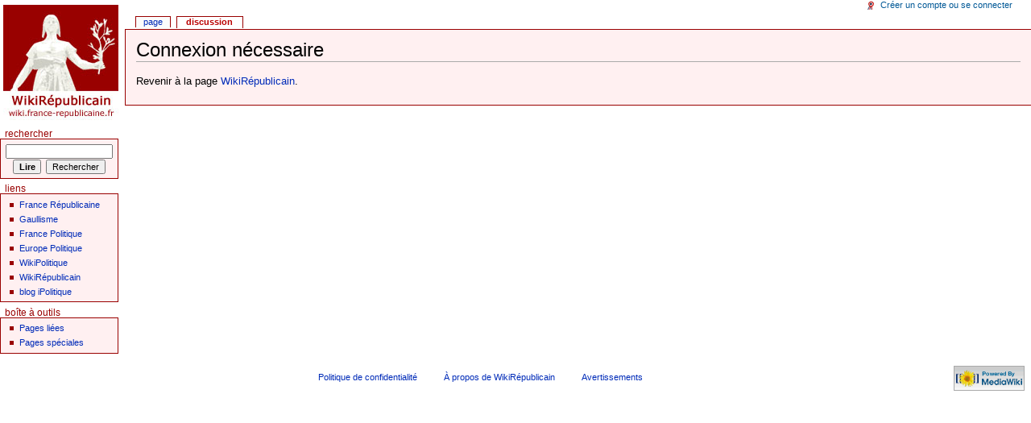

--- FILE ---
content_type: text/html; charset=UTF-8
request_url: http://wiki.france-republicaine.fr/index.php5?title=Discuter:Union_pour_la_d%C3%A9fense_de_la_R%C3%A9publique&action=edit&redlink=1
body_size: 3093
content:
<!DOCTYPE html PUBLIC "-//W3C//DTD XHTML 1.0 Transitional//EN" "http://www.w3.org/TR/xhtml1/DTD/xhtml1-transitional.dtd">
<html xmlns="http://www.w3.org/1999/xhtml" xml:lang="fr" lang="fr" dir="ltr">
	<head>
		<meta http-equiv="Content-Type" content="text/html; charset=UTF-8" />
		<meta http-equiv="Content-Style-Type" content="text/css" />
		<meta name="generator" content="MediaWiki 1.14.0" />
		<meta name="robots" content="noindex,nofollow" />
		<link rel="next" href="http://wiki.france-republicaine.fr/WikiR%C3%A9publicain" />
		<link rel="shortcut icon" href="/favicon.ico" />
		<link rel="search" type="application/opensearchdescription+xml" href="/opensearch_desc.php5" title="WikiRépublicain (fr)" />
		<link rel="alternate" type="application/rss+xml" title="Flux RSS de WikiRépublicain" href="http://wiki.france-republicaine.fr/index.php5?title=Sp%C3%A9cial:Modifications_r%C3%A9centes&amp;feed=rss" />
		<link rel="alternate" type="application/atom+xml" title="Flux Atom de WikiRépublicain" href="http://wiki.france-republicaine.fr/index.php5?title=Sp%C3%A9cial:Modifications_r%C3%A9centes&amp;feed=atom" />
		<title>Erreur</title>
		<link rel="stylesheet" href="/skins/common/shared.css?195" type="text/css" media="screen" />
		<link rel="stylesheet" href="/skins/common/commonPrint.css?195" type="text/css" media="print" />
		<link rel="stylesheet" href="/skins/monobook/main.css?195" type="text/css" media="screen" />
		<!--[if lt IE 5.5000]><link rel="stylesheet" href="/skins/monobook/IE50Fixes.css?195" type="text/css" media="screen" /><![endif]-->
		<!--[if IE 5.5000]><link rel="stylesheet" href="/skins/monobook/IE55Fixes.css?195" type="text/css" media="screen" /><![endif]-->
		<!--[if IE 6]><link rel="stylesheet" href="/skins/monobook/IE60Fixes.css?195" type="text/css" media="screen" /><![endif]-->
		<!--[if IE 7]><link rel="stylesheet" href="/skins/monobook/IE70Fixes.css?195" type="text/css" media="screen" /><![endif]-->
		<link rel="stylesheet" href="/index.php5?title=MediaWiki:Common.css&amp;usemsgcache=yes&amp;ctype=text%2Fcss&amp;smaxage=18000&amp;action=raw&amp;maxage=18000" type="text/css" />
		<link rel="stylesheet" href="/index.php5?title=MediaWiki:Print.css&amp;usemsgcache=yes&amp;ctype=text%2Fcss&amp;smaxage=18000&amp;action=raw&amp;maxage=18000" type="text/css" media="print" />
		<link rel="stylesheet" href="/index.php5?title=MediaWiki:Monobook.css&amp;usemsgcache=yes&amp;ctype=text%2Fcss&amp;smaxage=18000&amp;action=raw&amp;maxage=18000" type="text/css" />
		<link rel="stylesheet" href="/index.php5?title=-&amp;action=raw&amp;maxage=18000&amp;gen=css" type="text/css" />
		<!--[if lt IE 7]><script type="text/javascript" src="/skins/common/IEFixes.js?195"></script>
		<meta http-equiv="imagetoolbar" content="no" /><![endif]-->

		<script type= "text/javascript">/*<![CDATA[*/
		var skin = "monobook";
		var stylepath = "/skins";
		var wgArticlePath = "/$1";
		var wgScriptPath = "";
		var wgScript = "/index.php5";
		var wgVariantArticlePath = false;
		var wgActionPaths = {};
		var wgServer = "http://wiki.france-republicaine.fr";
		var wgCanonicalNamespace = "Talk";
		var wgCanonicalSpecialPageName = false;
		var wgNamespaceNumber = 1;
		var wgPageName = "Discuter:Union_pour_la_défense_de_la_République";
		var wgTitle = "Union pour la défense de la République";
		var wgAction = "edit";
		var wgArticleId = 0;
		var wgIsArticle = false;
		var wgUserName = null;
		var wgUserGroups = null;
		var wgUserLanguage = "fr";
		var wgContentLanguage = "fr";
		var wgBreakFrames = false;
		var wgCurRevisionId = 0;
		var wgVersion = "1.14.0";
		var wgEnableAPI = true;
		var wgEnableWriteAPI = true;
		var wgSeparatorTransformTable = [",	.", " 	,"];
		var wgDigitTransformTable = ["", ""];
		var wgRestrictionEdit = [];
		var wgRestrictionMove = [];
		/*]]>*/</script>

		<script type="text/javascript" src="/skins/common/wikibits.js?195"><!-- wikibits js --></script>
		<!-- Head Scripts -->
		<script type="text/javascript" src="/skins/common/ajax.js?195"></script>
		<script type="text/javascript" src="/index.php5?title=-&amp;action=raw&amp;gen=js&amp;useskin=monobook"><!-- site js --></script>
	</head>
<body class="mediawiki ltr ns-1 ns-talk page-Discuter_Union_pour_la_défense_de_la_République skin-monobook">
	<div id="globalWrapper">
		<div id="column-content">
	<div id="content">
		<a name="top" id="top"></a>
				<h1 id="firstHeading" class="firstHeading">Connexion nécessaire</h1>
		<div id="bodyContent">
			<h3 id="siteSub">De WikiRépublicain.</h3>
			<div id="contentSub"></div>
									<div id="jump-to-nav">Aller à : <a href="#column-one">Navigation</a>, <a href="#searchInput">rechercher</a></div>			<!-- start content -->
			
<!--Discuter:Union_pour_la_d%C3%A9fense_de_la_R%C3%A9publique--><p>Revenir à la page <a href="/WikiR%C3%A9publicain" title="WikiRépublicain">WikiRépublicain</a>.</p>
<div class="printfooter">
Récupérée de « <a href="http://wiki.france-republicaine.fr/Discuter:Union_pour_la_d%C3%A9fense_de_la_R%C3%A9publique">http://wiki.france-republicaine.fr/Discuter:Union_pour_la_d%C3%A9fense_de_la_R%C3%A9publique</a> »</div>
			<script src="http://www.google-analytics.com/urchin.js" type="text/javascript"></script><script type="text/javascript">_uacct = "UA-2662305-1";urchinTracker();</script>
			<!-- end content -->
						<div class="visualClear"></div>
		</div>
	</div>
		</div>
		<div id="column-one">
	<div id="p-cactions" class="portlet">
		<h5>Affichages</h5>
		<div class="pBody">
			<ul>
	
				 <li id="ca-nstab-main"><a href="/Union_pour_la_d%C3%A9fense_de_la_R%C3%A9publique" title="Voir la page de contenu [c]" accesskey="c">Page</a></li>
				 <li id="ca-talk" class="selected new"><a href="/index.php5?title=Discuter:Union_pour_la_d%C3%A9fense_de_la_R%C3%A9publique&amp;action=edit&amp;redlink=1" title="Discussion au sujet du contenu de cette page [t]" accesskey="t">Discussion</a></li>			</ul>
		</div>
	</div>
	<div class="portlet" id="p-personal">
		<h5>Outils personnels</h5>
		<div class="pBody">
			<ul>
				<li id="pt-login"><a href="/index.php5?title=Sp%C3%A9cial:Connexion&amp;returnto=Discuter:Union_pour_la_d%C3%A9fense_de_la_R%C3%A9publique" title="Vous êtes invité à vous identifier, mais ce n’est pas obligatoire. [o]" accesskey="o">Créer un compte ou se connecter</a></li>
			</ul>
		</div>
	</div>
	<div class="portlet" id="p-logo">
		<a style="background-image: url(/skins/common/images/wikirepublicain.jpg);" href="/WikiR%C3%A9publicain" title="Visiter la page principale [z]" accesskey="z"></a>
	</div>
	<script type="text/javascript"> if (window.isMSIE55) fixalpha(); </script>
	<div id="p-search" class="portlet">
		<h5><label for="searchInput">Rechercher</label></h5>
		<div id="searchBody" class="pBody">
			<form action="/Sp%C3%A9cial:Recherche" id="searchform"><div>
				<input id="searchInput" name="search" type="text" title="Rechercher dans WikiRépublicain [f]" accesskey="f" value="" />
				<input type='submit' name="go" class="searchButton" id="searchGoButton"	value="Lire" title="Aller vers une page portant exactement ce nom si elle existe." />&nbsp;
				<input type='submit' name="fulltext" class="searchButton" id="mw-searchButton" value="Rechercher" title="Rechercher les pages comportant ce texte." />
			</div></form>
		</div>
	</div>
	<div class='generated-sidebar portlet' id='p-liens'>
		<h5>liens</h5>
		<div class='pBody'>
			<ul>
				<li id="n-France-R.C3.A9publicaine"><a href="http://www.france-republicaine.fr/">France Républicaine</a></li>
				<li id="n-Gaullisme"><a href="http://www.gaullisme.net/">Gaullisme</a></li>
				<li id="n-France-Politique"><a href="http://www.france-politique.fr/">France Politique</a></li>
				<li id="n-Europe-Politique"><a href="http://www.europe-politique.eu/">Europe Politique</a></li>
				<li id="n-WikiPolitique"><a href="http://www.wikipolitique.fr/">WikiPolitique</a></li>
				<li id="n-WikiR.C3.A9publicain"><a href="http://wiki.france-republicaine.fr/">WikiRépublicain</a></li>
				<li id="n-blog-iPolitique"><a href="http://www.ipolitique.fr/">blog iPolitique</a></li>
			</ul>
		</div>
	</div>
	<div class="portlet" id="p-tb">
		<h5>Boîte à outils</h5>
		<div class="pBody">
			<ul>
				<li id="t-whatlinkshere"><a href="/Sp%C3%A9cial:Pages_li%C3%A9es/Discuter:Union_pour_la_d%C3%A9fense_de_la_R%C3%A9publique" title="Liste des pages liées à celle-ci [j]" accesskey="j">Pages liées</a></li>
<li id="t-specialpages"><a href="/Sp%C3%A9cial:Pages_sp%C3%A9ciales" title="Liste de toutes les pages spéciales [q]" accesskey="q">Pages spéciales</a></li>
			</ul>
		</div>
	</div>
		</div><!-- end of the left (by default at least) column -->
			<div class="visualClear"></div>
			<div id="footer">
				<div id="f-poweredbyico"><a href="http://www.mediawiki.org/"><img src="/skins/common/images/poweredby_mediawiki_88x31.png" alt="Powered by MediaWiki" /></a></div>
			<ul id="f-list">
					<li id="privacy"><a href="/WikiR%C3%A9publicain:Confidentialit%C3%A9" title="WikiRépublicain:Confidentialité">Politique de confidentialité</a></li>
					<li id="about"><a href="/WikiR%C3%A9publicain:%C3%80_propos" title="WikiRépublicain:À propos">À propos de WikiRépublicain</a></li>
					<li id="disclaimer"><a href="/WikiR%C3%A9publicain:Avertissements_g%C3%A9n%C3%A9raux" title="WikiRépublicain:Avertissements généraux">Avertissements</a></li>
			</ul>
		</div>
</div>

		<script type="text/javascript">if (window.runOnloadHook) runOnloadHook();</script>
<!-- Served in 0.084 secs. --></body></html>


--- FILE ---
content_type: text/html; charset=UTF-8
request_url: http://wiki.france-republicaine.fr/index.php5?title=MediaWiki:Common.css&usemsgcache=yes&ctype=text%2Fcss&smaxage=18000&action=raw&maxage=18000
body_size: 3273
content:
<!DOCTYPE html PUBLIC "-//W3C//DTD XHTML 1.0 Transitional//EN" "http://www.w3.org/TR/xhtml1/DTD/xhtml1-transitional.dtd">
<html xmlns="http://www.w3.org/1999/xhtml" xml:lang="fr" lang="fr" dir="ltr">
	<head>
		<meta http-equiv="Content-Type" content="text/html; charset=UTF-8" />
		<meta http-equiv="Content-Style-Type" content="text/css" />
		<meta name="generator" content="MediaWiki 1.14.0" />
		<meta name="robots" content="noindex,nofollow" />
		<link rel="next" href="http://wiki.france-republicaine.fr/WikiR%C3%A9publicain" />
		<link rel="shortcut icon" href="/favicon.ico" />
		<link rel="search" type="application/opensearchdescription+xml" href="/opensearch_desc.php5" title="WikiRépublicain (fr)" />
		<link rel="alternate" type="application/rss+xml" title="Flux RSS de WikiRépublicain" href="http://wiki.france-republicaine.fr/index.php5?title=Sp%C3%A9cial:Modifications_r%C3%A9centes&amp;feed=rss" />
		<link rel="alternate" type="application/atom+xml" title="Flux Atom de WikiRépublicain" href="http://wiki.france-republicaine.fr/index.php5?title=Sp%C3%A9cial:Modifications_r%C3%A9centes&amp;feed=atom" />
		<title>Erreur</title>
		<link rel="stylesheet" href="/skins/common/shared.css?195" type="text/css" media="screen" />
		<link rel="stylesheet" href="/skins/common/commonPrint.css?195" type="text/css" media="print" />
		<link rel="stylesheet" href="/skins/monobook/main.css?195" type="text/css" media="screen" />
		<!--[if lt IE 5.5000]><link rel="stylesheet" href="/skins/monobook/IE50Fixes.css?195" type="text/css" media="screen" /><![endif]-->
		<!--[if IE 5.5000]><link rel="stylesheet" href="/skins/monobook/IE55Fixes.css?195" type="text/css" media="screen" /><![endif]-->
		<!--[if IE 6]><link rel="stylesheet" href="/skins/monobook/IE60Fixes.css?195" type="text/css" media="screen" /><![endif]-->
		<!--[if IE 7]><link rel="stylesheet" href="/skins/monobook/IE70Fixes.css?195" type="text/css" media="screen" /><![endif]-->
		<link rel="stylesheet" href="/index.php5?title=MediaWiki:Common.css&amp;usemsgcache=yes&amp;ctype=text%2Fcss&amp;smaxage=18000&amp;action=raw&amp;maxage=18000" type="text/css" />
		<link rel="stylesheet" href="/index.php5?title=MediaWiki:Print.css&amp;usemsgcache=yes&amp;ctype=text%2Fcss&amp;smaxage=18000&amp;action=raw&amp;maxage=18000" type="text/css" media="print" />
		<link rel="stylesheet" href="/index.php5?title=MediaWiki:Monobook.css&amp;usemsgcache=yes&amp;ctype=text%2Fcss&amp;smaxage=18000&amp;action=raw&amp;maxage=18000" type="text/css" />
		<link rel="stylesheet" href="/index.php5?title=-&amp;action=raw&amp;maxage=18000&amp;gen=css" type="text/css" />
		<!--[if lt IE 7]><script type="text/javascript" src="/skins/common/IEFixes.js?195"></script>
		<meta http-equiv="imagetoolbar" content="no" /><![endif]-->

		<script type= "text/javascript">/*<![CDATA[*/
		var skin = "monobook";
		var stylepath = "/skins";
		var wgArticlePath = "/$1";
		var wgScriptPath = "";
		var wgScript = "/index.php5";
		var wgVariantArticlePath = false;
		var wgActionPaths = {};
		var wgServer = "http://wiki.france-republicaine.fr";
		var wgCanonicalNamespace = "MediaWiki";
		var wgCanonicalSpecialPageName = false;
		var wgNamespaceNumber = 8;
		var wgPageName = "MediaWiki:Common.css";
		var wgTitle = "Common.css";
		var wgAction = "raw";
		var wgArticleId = "210";
		var wgIsArticle = false;
		var wgUserName = null;
		var wgUserGroups = null;
		var wgUserLanguage = "fr";
		var wgContentLanguage = "fr";
		var wgBreakFrames = false;
		var wgCurRevisionId = 0;
		var wgVersion = "1.14.0";
		var wgEnableAPI = true;
		var wgEnableWriteAPI = true;
		var wgSeparatorTransformTable = [",	.", " 	,"];
		var wgDigitTransformTable = ["", ""];
		var wgRestrictionEdit = [];
		var wgRestrictionMove = [];
		/*]]>*/</script>

		<script type="text/javascript" src="/skins/common/wikibits.js?195"><!-- wikibits js --></script>
		<!-- Head Scripts -->
		<script type="text/javascript" src="/skins/common/ajax.js?195"></script>
		<script type="text/javascript" src="/index.php5?title=-&amp;action=raw&amp;gen=js&amp;useskin=monobook"><!-- site js --></script>
	</head>
<body class="mediawiki ltr ns-8 ns-subject page-MediaWiki_Common_css skin-monobook">
	<div id="globalWrapper">
		<div id="column-content">
	<div id="content">
		<a name="top" id="top"></a>
				<h1 id="firstHeading" class="firstHeading">Connexion nécessaire</h1>
		<div id="bodyContent">
			<h3 id="siteSub">De WikiRépublicain.</h3>
			<div id="contentSub"></div>
									<div id="jump-to-nav">Aller à : <a href="#column-one">Navigation</a>, <a href="#searchInput">rechercher</a></div>			<!-- start content -->
			
<!--MediaWiki:Common.css--><p>Revenir à la page <a href="/WikiR%C3%A9publicain" title="WikiRépublicain">WikiRépublicain</a>.</p>
<div class="printfooter">
Récupérée de « <a href="http://wiki.france-republicaine.fr/MediaWiki:Common.css">http://wiki.france-republicaine.fr/MediaWiki:Common.css</a> »</div>
			<script src="http://www.google-analytics.com/urchin.js" type="text/javascript"></script><script type="text/javascript">_uacct = "UA-2662305-1";urchinTracker();</script>
			<!-- end content -->
						<div class="visualClear"></div>
		</div>
	</div>
		</div>
		<div id="column-one">
	<div id="p-cactions" class="portlet">
		<h5>Affichages</h5>
		<div class="pBody">
			<ul>
	
				 <li id="ca-nstab-mediawiki" class="selected"><a href="/MediaWiki:Common.css" title="Voir le message système [c]" accesskey="c">Message</a></li>
				 <li id="ca-talk" class="new"><a href="/index.php5?title=Discussion_MediaWiki:Common.css&amp;action=edit&amp;redlink=1" title="Discussion au sujet du contenu de cette page [t]" accesskey="t">Discussion</a></li>
				 <li id="ca-viewsource"><a href="/index.php5?title=MediaWiki:Common.css&amp;action=edit" title="Cette page est protégée.&#10;Vous pouvez toutefois en visualiser la source. [e]" accesskey="e">Voir le texte source</a></li>
				 <li id="ca-history"><a href="/index.php5?title=MediaWiki:Common.css&amp;action=history" title="Les versions passées de cette page (avec leurs contributeurs) [h]" accesskey="h">Historique</a></li>			</ul>
		</div>
	</div>
	<div class="portlet" id="p-personal">
		<h5>Outils personnels</h5>
		<div class="pBody">
			<ul>
				<li id="pt-login"><a href="/index.php5?title=Sp%C3%A9cial:Connexion&amp;returnto=MediaWiki:Common.css" title="Vous êtes invité à vous identifier, mais ce n’est pas obligatoire. [o]" accesskey="o">Créer un compte ou se connecter</a></li>
			</ul>
		</div>
	</div>
	<div class="portlet" id="p-logo">
		<a style="background-image: url(/skins/common/images/wikirepublicain.jpg);" href="/WikiR%C3%A9publicain" title="Visiter la page principale [z]" accesskey="z"></a>
	</div>
	<script type="text/javascript"> if (window.isMSIE55) fixalpha(); </script>
	<div id="p-search" class="portlet">
		<h5><label for="searchInput">Rechercher</label></h5>
		<div id="searchBody" class="pBody">
			<form action="/Sp%C3%A9cial:Recherche" id="searchform"><div>
				<input id="searchInput" name="search" type="text" title="Rechercher dans WikiRépublicain [f]" accesskey="f" value="" />
				<input type='submit' name="go" class="searchButton" id="searchGoButton"	value="Lire" title="Aller vers une page portant exactement ce nom si elle existe." />&nbsp;
				<input type='submit' name="fulltext" class="searchButton" id="mw-searchButton" value="Rechercher" title="Rechercher les pages comportant ce texte." />
			</div></form>
		</div>
	</div>
	<div class='generated-sidebar portlet' id='p-liens'>
		<h5>liens</h5>
		<div class='pBody'>
			<ul>
				<li id="n-France-R.C3.A9publicaine"><a href="http://www.france-republicaine.fr/">France Républicaine</a></li>
				<li id="n-Gaullisme"><a href="http://www.gaullisme.net/">Gaullisme</a></li>
				<li id="n-France-Politique"><a href="http://www.france-politique.fr/">France Politique</a></li>
				<li id="n-Europe-Politique"><a href="http://www.europe-politique.eu/">Europe Politique</a></li>
				<li id="n-WikiPolitique"><a href="http://www.wikipolitique.fr/">WikiPolitique</a></li>
				<li id="n-WikiR.C3.A9publicain"><a href="http://wiki.france-republicaine.fr/">WikiRépublicain</a></li>
				<li id="n-blog-iPolitique"><a href="http://www.ipolitique.fr/">blog iPolitique</a></li>
			</ul>
		</div>
	</div>
	<div class="portlet" id="p-tb">
		<h5>Boîte à outils</h5>
		<div class="pBody">
			<ul>
				<li id="t-whatlinkshere"><a href="/Sp%C3%A9cial:Pages_li%C3%A9es/MediaWiki:Common.css" title="Liste des pages liées à celle-ci [j]" accesskey="j">Pages liées</a></li>
				<li id="t-recentchangeslinked"><a href="/Sp%C3%A9cial:Suivi_des_liens/MediaWiki:Common.css" title="Liste des modifications récentes des pages liées à celle-ci [k]" accesskey="k">Suivi des liens</a></li>
<li id="t-specialpages"><a href="/Sp%C3%A9cial:Pages_sp%C3%A9ciales" title="Liste de toutes les pages spéciales [q]" accesskey="q">Pages spéciales</a></li>
			</ul>
		</div>
	</div>
		</div><!-- end of the left (by default at least) column -->
			<div class="visualClear"></div>
			<div id="footer">
				<div id="f-poweredbyico"><a href="http://www.mediawiki.org/"><img src="/skins/common/images/poweredby_mediawiki_88x31.png" alt="Powered by MediaWiki" /></a></div>
			<ul id="f-list">
					<li id="privacy"><a href="/WikiR%C3%A9publicain:Confidentialit%C3%A9" title="WikiRépublicain:Confidentialité">Politique de confidentialité</a></li>
					<li id="about"><a href="/WikiR%C3%A9publicain:%C3%80_propos" title="WikiRépublicain:À propos">À propos de WikiRépublicain</a></li>
					<li id="disclaimer"><a href="/WikiR%C3%A9publicain:Avertissements_g%C3%A9n%C3%A9raux" title="WikiRépublicain:Avertissements généraux">Avertissements</a></li>
			</ul>
		</div>
</div>

		<script type="text/javascript">if (window.runOnloadHook) runOnloadHook();</script>
<!-- Served in 0.075 secs. --></body></html>


--- FILE ---
content_type: text/html; charset=UTF-8
request_url: http://wiki.france-republicaine.fr/index.php5?title=MediaWiki:Monobook.css&usemsgcache=yes&ctype=text%2Fcss&smaxage=18000&action=raw&maxage=18000
body_size: 3152
content:
<!DOCTYPE html PUBLIC "-//W3C//DTD XHTML 1.0 Transitional//EN" "http://www.w3.org/TR/xhtml1/DTD/xhtml1-transitional.dtd">
<html xmlns="http://www.w3.org/1999/xhtml" xml:lang="fr" lang="fr" dir="ltr">
	<head>
		<meta http-equiv="Content-Type" content="text/html; charset=UTF-8" />
		<meta http-equiv="Content-Style-Type" content="text/css" />
		<meta name="generator" content="MediaWiki 1.14.0" />
		<meta name="robots" content="noindex,nofollow" />
		<link rel="next" href="http://wiki.france-republicaine.fr/WikiR%C3%A9publicain" />
		<link rel="shortcut icon" href="/favicon.ico" />
		<link rel="search" type="application/opensearchdescription+xml" href="/opensearch_desc.php5" title="WikiRépublicain (fr)" />
		<link rel="alternate" type="application/rss+xml" title="Flux RSS de WikiRépublicain" href="http://wiki.france-republicaine.fr/index.php5?title=Sp%C3%A9cial:Modifications_r%C3%A9centes&amp;feed=rss" />
		<link rel="alternate" type="application/atom+xml" title="Flux Atom de WikiRépublicain" href="http://wiki.france-republicaine.fr/index.php5?title=Sp%C3%A9cial:Modifications_r%C3%A9centes&amp;feed=atom" />
		<title>Erreur</title>
		<link rel="stylesheet" href="/skins/common/shared.css?195" type="text/css" media="screen" />
		<link rel="stylesheet" href="/skins/common/commonPrint.css?195" type="text/css" media="print" />
		<link rel="stylesheet" href="/skins/monobook/main.css?195" type="text/css" media="screen" />
		<!--[if lt IE 5.5000]><link rel="stylesheet" href="/skins/monobook/IE50Fixes.css?195" type="text/css" media="screen" /><![endif]-->
		<!--[if IE 5.5000]><link rel="stylesheet" href="/skins/monobook/IE55Fixes.css?195" type="text/css" media="screen" /><![endif]-->
		<!--[if IE 6]><link rel="stylesheet" href="/skins/monobook/IE60Fixes.css?195" type="text/css" media="screen" /><![endif]-->
		<!--[if IE 7]><link rel="stylesheet" href="/skins/monobook/IE70Fixes.css?195" type="text/css" media="screen" /><![endif]-->
		<link rel="stylesheet" href="/index.php5?title=MediaWiki:Common.css&amp;usemsgcache=yes&amp;ctype=text%2Fcss&amp;smaxage=18000&amp;action=raw&amp;maxage=18000" type="text/css" />
		<link rel="stylesheet" href="/index.php5?title=MediaWiki:Print.css&amp;usemsgcache=yes&amp;ctype=text%2Fcss&amp;smaxage=18000&amp;action=raw&amp;maxage=18000" type="text/css" media="print" />
		<link rel="stylesheet" href="/index.php5?title=MediaWiki:Monobook.css&amp;usemsgcache=yes&amp;ctype=text%2Fcss&amp;smaxage=18000&amp;action=raw&amp;maxage=18000" type="text/css" />
		<link rel="stylesheet" href="/index.php5?title=-&amp;action=raw&amp;maxage=18000&amp;gen=css" type="text/css" />
		<!--[if lt IE 7]><script type="text/javascript" src="/skins/common/IEFixes.js?195"></script>
		<meta http-equiv="imagetoolbar" content="no" /><![endif]-->

		<script type= "text/javascript">/*<![CDATA[*/
		var skin = "monobook";
		var stylepath = "/skins";
		var wgArticlePath = "/$1";
		var wgScriptPath = "";
		var wgScript = "/index.php5";
		var wgVariantArticlePath = false;
		var wgActionPaths = {};
		var wgServer = "http://wiki.france-republicaine.fr";
		var wgCanonicalNamespace = "MediaWiki";
		var wgCanonicalSpecialPageName = false;
		var wgNamespaceNumber = 8;
		var wgPageName = "MediaWiki:Monobook.css";
		var wgTitle = "Monobook.css";
		var wgAction = "raw";
		var wgArticleId = 0;
		var wgIsArticle = false;
		var wgUserName = null;
		var wgUserGroups = null;
		var wgUserLanguage = "fr";
		var wgContentLanguage = "fr";
		var wgBreakFrames = false;
		var wgCurRevisionId = 0;
		var wgVersion = "1.14.0";
		var wgEnableAPI = true;
		var wgEnableWriteAPI = true;
		var wgSeparatorTransformTable = [",	.", " 	,"];
		var wgDigitTransformTable = ["", ""];
		var wgRestrictionEdit = [];
		var wgRestrictionMove = [];
		/*]]>*/</script>

		<script type="text/javascript" src="/skins/common/wikibits.js?195"><!-- wikibits js --></script>
		<!-- Head Scripts -->
		<script type="text/javascript" src="/skins/common/ajax.js?195"></script>
		<script type="text/javascript" src="/index.php5?title=-&amp;action=raw&amp;gen=js&amp;useskin=monobook"><!-- site js --></script>
	</head>
<body class="mediawiki ltr ns-8 ns-subject page-MediaWiki_Monobook_css skin-monobook">
	<div id="globalWrapper">
		<div id="column-content">
	<div id="content">
		<a name="top" id="top"></a>
				<h1 id="firstHeading" class="firstHeading">Connexion nécessaire</h1>
		<div id="bodyContent">
			<h3 id="siteSub">De WikiRépublicain.</h3>
			<div id="contentSub"></div>
									<div id="jump-to-nav">Aller à : <a href="#column-one">Navigation</a>, <a href="#searchInput">rechercher</a></div>			<!-- start content -->
			
<!--MediaWiki:Monobook.css--><p>Revenir à la page <a href="/WikiR%C3%A9publicain" title="WikiRépublicain">WikiRépublicain</a>.</p>
<div class="printfooter">
Récupérée de « <a href="http://wiki.france-republicaine.fr/MediaWiki:Monobook.css">http://wiki.france-republicaine.fr/MediaWiki:Monobook.css</a> »</div>
			<script src="http://www.google-analytics.com/urchin.js" type="text/javascript"></script><script type="text/javascript">_uacct = "UA-2662305-1";urchinTracker();</script>
			<!-- end content -->
						<div class="visualClear"></div>
		</div>
	</div>
		</div>
		<div id="column-one">
	<div id="p-cactions" class="portlet">
		<h5>Affichages</h5>
		<div class="pBody">
			<ul>
	
				 <li id="ca-nstab-mediawiki" class="selected"><a href="/MediaWiki:Monobook.css" title="Voir le message système [c]" accesskey="c">Message</a></li>
				 <li id="ca-talk" class="new"><a href="/index.php5?title=Discussion_MediaWiki:Monobook.css&amp;action=edit&amp;redlink=1" title="Discussion au sujet du contenu de cette page [t]" accesskey="t">Discussion</a></li>
				 <li id="ca-viewsource"><a href="/index.php5?title=MediaWiki:Monobook.css&amp;action=edit" title="Cette page est protégée.&#10;Vous pouvez toutefois en visualiser la source. [e]" accesskey="e">Voir le texte source</a></li>			</ul>
		</div>
	</div>
	<div class="portlet" id="p-personal">
		<h5>Outils personnels</h5>
		<div class="pBody">
			<ul>
				<li id="pt-login"><a href="/index.php5?title=Sp%C3%A9cial:Connexion&amp;returnto=MediaWiki:Monobook.css" title="Vous êtes invité à vous identifier, mais ce n’est pas obligatoire. [o]" accesskey="o">Créer un compte ou se connecter</a></li>
			</ul>
		</div>
	</div>
	<div class="portlet" id="p-logo">
		<a style="background-image: url(/skins/common/images/wikirepublicain.jpg);" href="/WikiR%C3%A9publicain" title="Visiter la page principale [z]" accesskey="z"></a>
	</div>
	<script type="text/javascript"> if (window.isMSIE55) fixalpha(); </script>
	<div id="p-search" class="portlet">
		<h5><label for="searchInput">Rechercher</label></h5>
		<div id="searchBody" class="pBody">
			<form action="/Sp%C3%A9cial:Recherche" id="searchform"><div>
				<input id="searchInput" name="search" type="text" title="Rechercher dans WikiRépublicain [f]" accesskey="f" value="" />
				<input type='submit' name="go" class="searchButton" id="searchGoButton"	value="Lire" title="Aller vers une page portant exactement ce nom si elle existe." />&nbsp;
				<input type='submit' name="fulltext" class="searchButton" id="mw-searchButton" value="Rechercher" title="Rechercher les pages comportant ce texte." />
			</div></form>
		</div>
	</div>
	<div class='generated-sidebar portlet' id='p-liens'>
		<h5>liens</h5>
		<div class='pBody'>
			<ul>
				<li id="n-France-R.C3.A9publicaine"><a href="http://www.france-republicaine.fr/">France Républicaine</a></li>
				<li id="n-Gaullisme"><a href="http://www.gaullisme.net/">Gaullisme</a></li>
				<li id="n-France-Politique"><a href="http://www.france-politique.fr/">France Politique</a></li>
				<li id="n-Europe-Politique"><a href="http://www.europe-politique.eu/">Europe Politique</a></li>
				<li id="n-WikiPolitique"><a href="http://www.wikipolitique.fr/">WikiPolitique</a></li>
				<li id="n-WikiR.C3.A9publicain"><a href="http://wiki.france-republicaine.fr/">WikiRépublicain</a></li>
				<li id="n-blog-iPolitique"><a href="http://www.ipolitique.fr/">blog iPolitique</a></li>
			</ul>
		</div>
	</div>
	<div class="portlet" id="p-tb">
		<h5>Boîte à outils</h5>
		<div class="pBody">
			<ul>
				<li id="t-whatlinkshere"><a href="/Sp%C3%A9cial:Pages_li%C3%A9es/MediaWiki:Monobook.css" title="Liste des pages liées à celle-ci [j]" accesskey="j">Pages liées</a></li>
<li id="t-specialpages"><a href="/Sp%C3%A9cial:Pages_sp%C3%A9ciales" title="Liste de toutes les pages spéciales [q]" accesskey="q">Pages spéciales</a></li>
			</ul>
		</div>
	</div>
		</div><!-- end of the left (by default at least) column -->
			<div class="visualClear"></div>
			<div id="footer">
				<div id="f-poweredbyico"><a href="http://www.mediawiki.org/"><img src="/skins/common/images/poweredby_mediawiki_88x31.png" alt="Powered by MediaWiki" /></a></div>
			<ul id="f-list">
					<li id="privacy"><a href="/WikiR%C3%A9publicain:Confidentialit%C3%A9" title="WikiRépublicain:Confidentialité">Politique de confidentialité</a></li>
					<li id="about"><a href="/WikiR%C3%A9publicain:%C3%80_propos" title="WikiRépublicain:À propos">À propos de WikiRépublicain</a></li>
					<li id="disclaimer"><a href="/WikiR%C3%A9publicain:Avertissements_g%C3%A9n%C3%A9raux" title="WikiRépublicain:Avertissements généraux">Avertissements</a></li>
			</ul>
		</div>
</div>

		<script type="text/javascript">if (window.runOnloadHook) runOnloadHook();</script>
<!-- Served in 0.089 secs. --></body></html>


--- FILE ---
content_type: text/html; charset=UTF-8
request_url: http://wiki.france-republicaine.fr/index.php5?title=-&action=raw&maxage=18000&gen=css
body_size: 3027
content:
<!DOCTYPE html PUBLIC "-//W3C//DTD XHTML 1.0 Transitional//EN" "http://www.w3.org/TR/xhtml1/DTD/xhtml1-transitional.dtd">
<html xmlns="http://www.w3.org/1999/xhtml" xml:lang="fr" lang="fr" dir="ltr">
	<head>
		<meta http-equiv="Content-Type" content="text/html; charset=UTF-8" />
		<meta http-equiv="Content-Style-Type" content="text/css" />
		<meta name="generator" content="MediaWiki 1.14.0" />
		<meta name="robots" content="noindex,nofollow" />
		<link rel="next" href="http://wiki.france-republicaine.fr/WikiR%C3%A9publicain" />
		<link rel="shortcut icon" href="/favicon.ico" />
		<link rel="search" type="application/opensearchdescription+xml" href="/opensearch_desc.php5" title="WikiRépublicain (fr)" />
		<link rel="alternate" type="application/rss+xml" title="Flux RSS de WikiRépublicain" href="http://wiki.france-republicaine.fr/index.php5?title=Sp%C3%A9cial:Modifications_r%C3%A9centes&amp;feed=rss" />
		<link rel="alternate" type="application/atom+xml" title="Flux Atom de WikiRépublicain" href="http://wiki.france-republicaine.fr/index.php5?title=Sp%C3%A9cial:Modifications_r%C3%A9centes&amp;feed=atom" />
		<title>Erreur</title>
		<link rel="stylesheet" href="/skins/common/shared.css?195" type="text/css" media="screen" />
		<link rel="stylesheet" href="/skins/common/commonPrint.css?195" type="text/css" media="print" />
		<link rel="stylesheet" href="/skins/monobook/main.css?195" type="text/css" media="screen" />
		<!--[if lt IE 5.5000]><link rel="stylesheet" href="/skins/monobook/IE50Fixes.css?195" type="text/css" media="screen" /><![endif]-->
		<!--[if IE 5.5000]><link rel="stylesheet" href="/skins/monobook/IE55Fixes.css?195" type="text/css" media="screen" /><![endif]-->
		<!--[if IE 6]><link rel="stylesheet" href="/skins/monobook/IE60Fixes.css?195" type="text/css" media="screen" /><![endif]-->
		<!--[if IE 7]><link rel="stylesheet" href="/skins/monobook/IE70Fixes.css?195" type="text/css" media="screen" /><![endif]-->
		<link rel="stylesheet" href="/index.php5?title=MediaWiki:Common.css&amp;usemsgcache=yes&amp;ctype=text%2Fcss&amp;smaxage=18000&amp;action=raw&amp;maxage=18000" type="text/css" />
		<link rel="stylesheet" href="/index.php5?title=MediaWiki:Print.css&amp;usemsgcache=yes&amp;ctype=text%2Fcss&amp;smaxage=18000&amp;action=raw&amp;maxage=18000" type="text/css" media="print" />
		<link rel="stylesheet" href="/index.php5?title=MediaWiki:Monobook.css&amp;usemsgcache=yes&amp;ctype=text%2Fcss&amp;smaxage=18000&amp;action=raw&amp;maxage=18000" type="text/css" />
		<link rel="stylesheet" href="/index.php5?title=-&amp;action=raw&amp;maxage=18000&amp;gen=css" type="text/css" />
		<!--[if lt IE 7]><script type="text/javascript" src="/skins/common/IEFixes.js?195"></script>
		<meta http-equiv="imagetoolbar" content="no" /><![endif]-->

		<script type= "text/javascript">/*<![CDATA[*/
		var skin = "monobook";
		var stylepath = "/skins";
		var wgArticlePath = "/$1";
		var wgScriptPath = "";
		var wgScript = "/index.php5";
		var wgVariantArticlePath = false;
		var wgActionPaths = {};
		var wgServer = "http://wiki.france-republicaine.fr";
		var wgCanonicalNamespace = "";
		var wgCanonicalSpecialPageName = false;
		var wgNamespaceNumber = 0;
		var wgPageName = "-";
		var wgTitle = "-";
		var wgAction = "raw";
		var wgArticleId = 0;
		var wgIsArticle = false;
		var wgUserName = null;
		var wgUserGroups = null;
		var wgUserLanguage = "fr";
		var wgContentLanguage = "fr";
		var wgBreakFrames = false;
		var wgCurRevisionId = 0;
		var wgVersion = "1.14.0";
		var wgEnableAPI = true;
		var wgEnableWriteAPI = true;
		var wgSeparatorTransformTable = [",	.", " 	,"];
		var wgDigitTransformTable = ["", ""];
		var wgRestrictionEdit = [];
		var wgRestrictionMove = [];
		/*]]>*/</script>

		<script type="text/javascript" src="/skins/common/wikibits.js?195"><!-- wikibits js --></script>
		<!-- Head Scripts -->
		<script type="text/javascript" src="/skins/common/ajax.js?195"></script>
		<script type="text/javascript" src="/index.php5?title=-&amp;action=raw&amp;gen=js&amp;useskin=monobook"><!-- site js --></script>
	</head>
<body class="mediawiki ltr ns-0 ns-subject page-- skin-monobook">
	<div id="globalWrapper">
		<div id="column-content">
	<div id="content">
		<a name="top" id="top"></a>
				<h1 id="firstHeading" class="firstHeading">Connexion nécessaire</h1>
		<div id="bodyContent">
			<h3 id="siteSub">De WikiRépublicain.</h3>
			<div id="contentSub"></div>
									<div id="jump-to-nav">Aller à : <a href="#column-one">Navigation</a>, <a href="#searchInput">rechercher</a></div>			<!-- start content -->
			
<!-----><p>Revenir à la page <a href="/WikiR%C3%A9publicain" title="WikiRépublicain">WikiRépublicain</a>.</p>
<div class="printfooter">
Récupérée de « <a href="http://wiki.france-republicaine.fr/-">http://wiki.france-republicaine.fr/-</a> »</div>
			<script src="http://www.google-analytics.com/urchin.js" type="text/javascript"></script><script type="text/javascript">_uacct = "UA-2662305-1";urchinTracker();</script>
			<!-- end content -->
						<div class="visualClear"></div>
		</div>
	</div>
		</div>
		<div id="column-one">
	<div id="p-cactions" class="portlet">
		<h5>Affichages</h5>
		<div class="pBody">
			<ul>
	
				 <li id="ca-nstab-main" class="selected new"><a href="/index.php5?title=-&amp;action=edit&amp;redlink=1" title="Voir la page de contenu [c]" accesskey="c">Page</a></li>
				 <li id="ca-talk" class="new"><a href="/index.php5?title=Discuter:-&amp;action=edit&amp;redlink=1" title="Discussion au sujet du contenu de cette page [t]" accesskey="t">Discussion</a></li>			</ul>
		</div>
	</div>
	<div class="portlet" id="p-personal">
		<h5>Outils personnels</h5>
		<div class="pBody">
			<ul>
				<li id="pt-login"><a href="/index.php5?title=Sp%C3%A9cial:Connexion&amp;returnto=-" title="Vous êtes invité à vous identifier, mais ce n’est pas obligatoire. [o]" accesskey="o">Créer un compte ou se connecter</a></li>
			</ul>
		</div>
	</div>
	<div class="portlet" id="p-logo">
		<a style="background-image: url(/skins/common/images/wikirepublicain.jpg);" href="/WikiR%C3%A9publicain" title="Visiter la page principale [z]" accesskey="z"></a>
	</div>
	<script type="text/javascript"> if (window.isMSIE55) fixalpha(); </script>
	<div id="p-search" class="portlet">
		<h5><label for="searchInput">Rechercher</label></h5>
		<div id="searchBody" class="pBody">
			<form action="/Sp%C3%A9cial:Recherche" id="searchform"><div>
				<input id="searchInput" name="search" type="text" title="Rechercher dans WikiRépublicain [f]" accesskey="f" value="" />
				<input type='submit' name="go" class="searchButton" id="searchGoButton"	value="Lire" title="Aller vers une page portant exactement ce nom si elle existe." />&nbsp;
				<input type='submit' name="fulltext" class="searchButton" id="mw-searchButton" value="Rechercher" title="Rechercher les pages comportant ce texte." />
			</div></form>
		</div>
	</div>
	<div class='generated-sidebar portlet' id='p-liens'>
		<h5>liens</h5>
		<div class='pBody'>
			<ul>
				<li id="n-France-R.C3.A9publicaine"><a href="http://www.france-republicaine.fr/">France Républicaine</a></li>
				<li id="n-Gaullisme"><a href="http://www.gaullisme.net/">Gaullisme</a></li>
				<li id="n-France-Politique"><a href="http://www.france-politique.fr/">France Politique</a></li>
				<li id="n-Europe-Politique"><a href="http://www.europe-politique.eu/">Europe Politique</a></li>
				<li id="n-WikiPolitique"><a href="http://www.wikipolitique.fr/">WikiPolitique</a></li>
				<li id="n-WikiR.C3.A9publicain"><a href="http://wiki.france-republicaine.fr/">WikiRépublicain</a></li>
				<li id="n-blog-iPolitique"><a href="http://www.ipolitique.fr/">blog iPolitique</a></li>
			</ul>
		</div>
	</div>
	<div class="portlet" id="p-tb">
		<h5>Boîte à outils</h5>
		<div class="pBody">
			<ul>
				<li id="t-whatlinkshere"><a href="/Sp%C3%A9cial:Pages_li%C3%A9es/-" title="Liste des pages liées à celle-ci [j]" accesskey="j">Pages liées</a></li>
<li id="t-specialpages"><a href="/Sp%C3%A9cial:Pages_sp%C3%A9ciales" title="Liste de toutes les pages spéciales [q]" accesskey="q">Pages spéciales</a></li>
			</ul>
		</div>
	</div>
		</div><!-- end of the left (by default at least) column -->
			<div class="visualClear"></div>
			<div id="footer">
				<div id="f-poweredbyico"><a href="http://www.mediawiki.org/"><img src="/skins/common/images/poweredby_mediawiki_88x31.png" alt="Powered by MediaWiki" /></a></div>
			<ul id="f-list">
					<li id="privacy"><a href="/WikiR%C3%A9publicain:Confidentialit%C3%A9" title="WikiRépublicain:Confidentialité">Politique de confidentialité</a></li>
					<li id="about"><a href="/WikiR%C3%A9publicain:%C3%80_propos" title="WikiRépublicain:À propos">À propos de WikiRépublicain</a></li>
					<li id="disclaimer"><a href="/WikiR%C3%A9publicain:Avertissements_g%C3%A9n%C3%A9raux" title="WikiRépublicain:Avertissements généraux">Avertissements</a></li>
			</ul>
		</div>
</div>

		<script type="text/javascript">if (window.runOnloadHook) runOnloadHook();</script>
<!-- Served in 0.079 secs. --></body></html>


--- FILE ---
content_type: text/html; charset=UTF-8
request_url: http://wiki.france-republicaine.fr/index.php5?title=-&action=raw&gen=js&useskin=monobook
body_size: 3031
content:
<!DOCTYPE html PUBLIC "-//W3C//DTD XHTML 1.0 Transitional//EN" "http://www.w3.org/TR/xhtml1/DTD/xhtml1-transitional.dtd">
<html xmlns="http://www.w3.org/1999/xhtml" xml:lang="fr" lang="fr" dir="ltr">
	<head>
		<meta http-equiv="Content-Type" content="text/html; charset=UTF-8" />
		<meta http-equiv="Content-Style-Type" content="text/css" />
		<meta name="generator" content="MediaWiki 1.14.0" />
		<meta name="robots" content="noindex,nofollow" />
		<link rel="next" href="http://wiki.france-republicaine.fr/WikiR%C3%A9publicain" />
		<link rel="shortcut icon" href="/favicon.ico" />
		<link rel="search" type="application/opensearchdescription+xml" href="/opensearch_desc.php5" title="WikiRépublicain (fr)" />
		<link rel="alternate" type="application/rss+xml" title="Flux RSS de WikiRépublicain" href="http://wiki.france-republicaine.fr/index.php5?title=Sp%C3%A9cial:Modifications_r%C3%A9centes&amp;feed=rss" />
		<link rel="alternate" type="application/atom+xml" title="Flux Atom de WikiRépublicain" href="http://wiki.france-republicaine.fr/index.php5?title=Sp%C3%A9cial:Modifications_r%C3%A9centes&amp;feed=atom" />
		<title>Erreur</title>
		<link rel="stylesheet" href="/skins/common/shared.css?195" type="text/css" media="screen" />
		<link rel="stylesheet" href="/skins/common/commonPrint.css?195" type="text/css" media="print" />
		<link rel="stylesheet" href="/skins/monobook/main.css?195" type="text/css" media="screen" />
		<!--[if lt IE 5.5000]><link rel="stylesheet" href="/skins/monobook/IE50Fixes.css?195" type="text/css" media="screen" /><![endif]-->
		<!--[if IE 5.5000]><link rel="stylesheet" href="/skins/monobook/IE55Fixes.css?195" type="text/css" media="screen" /><![endif]-->
		<!--[if IE 6]><link rel="stylesheet" href="/skins/monobook/IE60Fixes.css?195" type="text/css" media="screen" /><![endif]-->
		<!--[if IE 7]><link rel="stylesheet" href="/skins/monobook/IE70Fixes.css?195" type="text/css" media="screen" /><![endif]-->
		<link rel="stylesheet" href="/index.php5?title=MediaWiki:Common.css&amp;usemsgcache=yes&amp;ctype=text%2Fcss&amp;smaxage=18000&amp;action=raw&amp;maxage=18000" type="text/css" />
		<link rel="stylesheet" href="/index.php5?title=MediaWiki:Print.css&amp;usemsgcache=yes&amp;ctype=text%2Fcss&amp;smaxage=18000&amp;action=raw&amp;maxage=18000" type="text/css" media="print" />
		<link rel="stylesheet" href="/index.php5?title=MediaWiki:Monobook.css&amp;usemsgcache=yes&amp;ctype=text%2Fcss&amp;smaxage=18000&amp;action=raw&amp;maxage=18000" type="text/css" />
		<link rel="stylesheet" href="/index.php5?title=-&amp;action=raw&amp;maxage=18000&amp;gen=css&amp;useskin=monobook" type="text/css" />
		<!--[if lt IE 7]><script type="text/javascript" src="/skins/common/IEFixes.js?195"></script>
		<meta http-equiv="imagetoolbar" content="no" /><![endif]-->

		<script type= "text/javascript">/*<![CDATA[*/
		var skin = "monobook";
		var stylepath = "/skins";
		var wgArticlePath = "/$1";
		var wgScriptPath = "";
		var wgScript = "/index.php5";
		var wgVariantArticlePath = false;
		var wgActionPaths = {};
		var wgServer = "http://wiki.france-republicaine.fr";
		var wgCanonicalNamespace = "";
		var wgCanonicalSpecialPageName = false;
		var wgNamespaceNumber = 0;
		var wgPageName = "-";
		var wgTitle = "-";
		var wgAction = "raw";
		var wgArticleId = 0;
		var wgIsArticle = false;
		var wgUserName = null;
		var wgUserGroups = null;
		var wgUserLanguage = "fr";
		var wgContentLanguage = "fr";
		var wgBreakFrames = false;
		var wgCurRevisionId = 0;
		var wgVersion = "1.14.0";
		var wgEnableAPI = true;
		var wgEnableWriteAPI = true;
		var wgSeparatorTransformTable = [",	.", " 	,"];
		var wgDigitTransformTable = ["", ""];
		var wgRestrictionEdit = [];
		var wgRestrictionMove = [];
		/*]]>*/</script>

		<script type="text/javascript" src="/skins/common/wikibits.js?195"><!-- wikibits js --></script>
		<!-- Head Scripts -->
		<script type="text/javascript" src="/skins/common/ajax.js?195"></script>
		<script type="text/javascript" src="/index.php5?title=-&amp;action=raw&amp;gen=js&amp;useskin=monobook"><!-- site js --></script>
	</head>
<body class="mediawiki ltr ns-0 ns-subject page-- skin-monobook">
	<div id="globalWrapper">
		<div id="column-content">
	<div id="content">
		<a name="top" id="top"></a>
				<h1 id="firstHeading" class="firstHeading">Connexion nécessaire</h1>
		<div id="bodyContent">
			<h3 id="siteSub">De WikiRépublicain.</h3>
			<div id="contentSub"></div>
									<div id="jump-to-nav">Aller à : <a href="#column-one">Navigation</a>, <a href="#searchInput">rechercher</a></div>			<!-- start content -->
			
<!-----><p>Revenir à la page <a href="/WikiR%C3%A9publicain" title="WikiRépublicain">WikiRépublicain</a>.</p>
<div class="printfooter">
Récupérée de « <a href="http://wiki.france-republicaine.fr/-">http://wiki.france-republicaine.fr/-</a> »</div>
			<script src="http://www.google-analytics.com/urchin.js" type="text/javascript"></script><script type="text/javascript">_uacct = "UA-2662305-1";urchinTracker();</script>
			<!-- end content -->
						<div class="visualClear"></div>
		</div>
	</div>
		</div>
		<div id="column-one">
	<div id="p-cactions" class="portlet">
		<h5>Affichages</h5>
		<div class="pBody">
			<ul>
	
				 <li id="ca-nstab-main" class="selected new"><a href="/index.php5?title=-&amp;action=edit&amp;redlink=1" title="Voir la page de contenu [c]" accesskey="c">Page</a></li>
				 <li id="ca-talk" class="new"><a href="/index.php5?title=Discuter:-&amp;action=edit&amp;redlink=1" title="Discussion au sujet du contenu de cette page [t]" accesskey="t">Discussion</a></li>			</ul>
		</div>
	</div>
	<div class="portlet" id="p-personal">
		<h5>Outils personnels</h5>
		<div class="pBody">
			<ul>
				<li id="pt-login"><a href="/index.php5?title=Sp%C3%A9cial:Connexion&amp;returnto=-" title="Vous êtes invité à vous identifier, mais ce n’est pas obligatoire. [o]" accesskey="o">Créer un compte ou se connecter</a></li>
			</ul>
		</div>
	</div>
	<div class="portlet" id="p-logo">
		<a style="background-image: url(/skins/common/images/wikirepublicain.jpg);" href="/WikiR%C3%A9publicain" title="Visiter la page principale [z]" accesskey="z"></a>
	</div>
	<script type="text/javascript"> if (window.isMSIE55) fixalpha(); </script>
	<div id="p-search" class="portlet">
		<h5><label for="searchInput">Rechercher</label></h5>
		<div id="searchBody" class="pBody">
			<form action="/Sp%C3%A9cial:Recherche" id="searchform"><div>
				<input id="searchInput" name="search" type="text" title="Rechercher dans WikiRépublicain [f]" accesskey="f" value="" />
				<input type='submit' name="go" class="searchButton" id="searchGoButton"	value="Lire" title="Aller vers une page portant exactement ce nom si elle existe." />&nbsp;
				<input type='submit' name="fulltext" class="searchButton" id="mw-searchButton" value="Rechercher" title="Rechercher les pages comportant ce texte." />
			</div></form>
		</div>
	</div>
	<div class='generated-sidebar portlet' id='p-liens'>
		<h5>liens</h5>
		<div class='pBody'>
			<ul>
				<li id="n-France-R.C3.A9publicaine"><a href="http://www.france-republicaine.fr/">France Républicaine</a></li>
				<li id="n-Gaullisme"><a href="http://www.gaullisme.net/">Gaullisme</a></li>
				<li id="n-France-Politique"><a href="http://www.france-politique.fr/">France Politique</a></li>
				<li id="n-Europe-Politique"><a href="http://www.europe-politique.eu/">Europe Politique</a></li>
				<li id="n-WikiPolitique"><a href="http://www.wikipolitique.fr/">WikiPolitique</a></li>
				<li id="n-WikiR.C3.A9publicain"><a href="http://wiki.france-republicaine.fr/">WikiRépublicain</a></li>
				<li id="n-blog-iPolitique"><a href="http://www.ipolitique.fr/">blog iPolitique</a></li>
			</ul>
		</div>
	</div>
	<div class="portlet" id="p-tb">
		<h5>Boîte à outils</h5>
		<div class="pBody">
			<ul>
				<li id="t-whatlinkshere"><a href="/Sp%C3%A9cial:Pages_li%C3%A9es/-" title="Liste des pages liées à celle-ci [j]" accesskey="j">Pages liées</a></li>
<li id="t-specialpages"><a href="/Sp%C3%A9cial:Pages_sp%C3%A9ciales" title="Liste de toutes les pages spéciales [q]" accesskey="q">Pages spéciales</a></li>
			</ul>
		</div>
	</div>
		</div><!-- end of the left (by default at least) column -->
			<div class="visualClear"></div>
			<div id="footer">
				<div id="f-poweredbyico"><a href="http://www.mediawiki.org/"><img src="/skins/common/images/poweredby_mediawiki_88x31.png" alt="Powered by MediaWiki" /></a></div>
			<ul id="f-list">
					<li id="privacy"><a href="/WikiR%C3%A9publicain:Confidentialit%C3%A9" title="WikiRépublicain:Confidentialité">Politique de confidentialité</a></li>
					<li id="about"><a href="/WikiR%C3%A9publicain:%C3%80_propos" title="WikiRépublicain:À propos">À propos de WikiRépublicain</a></li>
					<li id="disclaimer"><a href="/WikiR%C3%A9publicain:Avertissements_g%C3%A9n%C3%A9raux" title="WikiRépublicain:Avertissements généraux">Avertissements</a></li>
			</ul>
		</div>
</div>

		<script type="text/javascript">if (window.runOnloadHook) runOnloadHook();</script>
<!-- Served in 0.074 secs. --></body></html>


--- FILE ---
content_type: text/html; charset=UTF-8
request_url: http://wiki.france-republicaine.fr/index.php5?title=MediaWiki:Print.css&usemsgcache=yes&ctype=text%2Fcss&smaxage=18000&action=raw&maxage=18000
body_size: 3138
content:
<!DOCTYPE html PUBLIC "-//W3C//DTD XHTML 1.0 Transitional//EN" "http://www.w3.org/TR/xhtml1/DTD/xhtml1-transitional.dtd">
<html xmlns="http://www.w3.org/1999/xhtml" xml:lang="fr" lang="fr" dir="ltr">
	<head>
		<meta http-equiv="Content-Type" content="text/html; charset=UTF-8" />
		<meta http-equiv="Content-Style-Type" content="text/css" />
		<meta name="generator" content="MediaWiki 1.14.0" />
		<meta name="robots" content="noindex,nofollow" />
		<link rel="next" href="http://wiki.france-republicaine.fr/WikiR%C3%A9publicain" />
		<link rel="shortcut icon" href="/favicon.ico" />
		<link rel="search" type="application/opensearchdescription+xml" href="/opensearch_desc.php5" title="WikiRépublicain (fr)" />
		<link rel="alternate" type="application/rss+xml" title="Flux RSS de WikiRépublicain" href="http://wiki.france-republicaine.fr/index.php5?title=Sp%C3%A9cial:Modifications_r%C3%A9centes&amp;feed=rss" />
		<link rel="alternate" type="application/atom+xml" title="Flux Atom de WikiRépublicain" href="http://wiki.france-republicaine.fr/index.php5?title=Sp%C3%A9cial:Modifications_r%C3%A9centes&amp;feed=atom" />
		<title>Erreur</title>
		<link rel="stylesheet" href="/skins/common/shared.css?195" type="text/css" media="screen" />
		<link rel="stylesheet" href="/skins/common/commonPrint.css?195" type="text/css" media="print" />
		<link rel="stylesheet" href="/skins/monobook/main.css?195" type="text/css" media="screen" />
		<!--[if lt IE 5.5000]><link rel="stylesheet" href="/skins/monobook/IE50Fixes.css?195" type="text/css" media="screen" /><![endif]-->
		<!--[if IE 5.5000]><link rel="stylesheet" href="/skins/monobook/IE55Fixes.css?195" type="text/css" media="screen" /><![endif]-->
		<!--[if IE 6]><link rel="stylesheet" href="/skins/monobook/IE60Fixes.css?195" type="text/css" media="screen" /><![endif]-->
		<!--[if IE 7]><link rel="stylesheet" href="/skins/monobook/IE70Fixes.css?195" type="text/css" media="screen" /><![endif]-->
		<link rel="stylesheet" href="/index.php5?title=MediaWiki:Common.css&amp;usemsgcache=yes&amp;ctype=text%2Fcss&amp;smaxage=18000&amp;action=raw&amp;maxage=18000" type="text/css" />
		<link rel="stylesheet" href="/index.php5?title=MediaWiki:Print.css&amp;usemsgcache=yes&amp;ctype=text%2Fcss&amp;smaxage=18000&amp;action=raw&amp;maxage=18000" type="text/css" media="print" />
		<link rel="stylesheet" href="/index.php5?title=MediaWiki:Monobook.css&amp;usemsgcache=yes&amp;ctype=text%2Fcss&amp;smaxage=18000&amp;action=raw&amp;maxage=18000" type="text/css" />
		<link rel="stylesheet" href="/index.php5?title=-&amp;action=raw&amp;maxage=18000&amp;gen=css" type="text/css" />
		<!--[if lt IE 7]><script type="text/javascript" src="/skins/common/IEFixes.js?195"></script>
		<meta http-equiv="imagetoolbar" content="no" /><![endif]-->

		<script type= "text/javascript">/*<![CDATA[*/
		var skin = "monobook";
		var stylepath = "/skins";
		var wgArticlePath = "/$1";
		var wgScriptPath = "";
		var wgScript = "/index.php5";
		var wgVariantArticlePath = false;
		var wgActionPaths = {};
		var wgServer = "http://wiki.france-republicaine.fr";
		var wgCanonicalNamespace = "MediaWiki";
		var wgCanonicalSpecialPageName = false;
		var wgNamespaceNumber = 8;
		var wgPageName = "MediaWiki:Print.css";
		var wgTitle = "Print.css";
		var wgAction = "raw";
		var wgArticleId = 0;
		var wgIsArticle = false;
		var wgUserName = null;
		var wgUserGroups = null;
		var wgUserLanguage = "fr";
		var wgContentLanguage = "fr";
		var wgBreakFrames = false;
		var wgCurRevisionId = 0;
		var wgVersion = "1.14.0";
		var wgEnableAPI = true;
		var wgEnableWriteAPI = true;
		var wgSeparatorTransformTable = [",	.", " 	,"];
		var wgDigitTransformTable = ["", ""];
		var wgRestrictionEdit = [];
		var wgRestrictionMove = [];
		/*]]>*/</script>

		<script type="text/javascript" src="/skins/common/wikibits.js?195"><!-- wikibits js --></script>
		<!-- Head Scripts -->
		<script type="text/javascript" src="/skins/common/ajax.js?195"></script>
		<script type="text/javascript" src="/index.php5?title=-&amp;action=raw&amp;gen=js&amp;useskin=monobook"><!-- site js --></script>
	</head>
<body class="mediawiki ltr ns-8 ns-subject page-MediaWiki_Print_css skin-monobook">
	<div id="globalWrapper">
		<div id="column-content">
	<div id="content">
		<a name="top" id="top"></a>
				<h1 id="firstHeading" class="firstHeading">Connexion nécessaire</h1>
		<div id="bodyContent">
			<h3 id="siteSub">De WikiRépublicain.</h3>
			<div id="contentSub"></div>
									<div id="jump-to-nav">Aller à : <a href="#column-one">Navigation</a>, <a href="#searchInput">rechercher</a></div>			<!-- start content -->
			
<!--MediaWiki:Print.css--><p>Revenir à la page <a href="/WikiR%C3%A9publicain" title="WikiRépublicain">WikiRépublicain</a>.</p>
<div class="printfooter">
Récupérée de « <a href="http://wiki.france-republicaine.fr/MediaWiki:Print.css">http://wiki.france-republicaine.fr/MediaWiki:Print.css</a> »</div>
			<script src="http://www.google-analytics.com/urchin.js" type="text/javascript"></script><script type="text/javascript">_uacct = "UA-2662305-1";urchinTracker();</script>
			<!-- end content -->
						<div class="visualClear"></div>
		</div>
	</div>
		</div>
		<div id="column-one">
	<div id="p-cactions" class="portlet">
		<h5>Affichages</h5>
		<div class="pBody">
			<ul>
	
				 <li id="ca-nstab-mediawiki" class="selected"><a href="/MediaWiki:Print.css" title="Voir le message système [c]" accesskey="c">Message</a></li>
				 <li id="ca-talk" class="new"><a href="/index.php5?title=Discussion_MediaWiki:Print.css&amp;action=edit&amp;redlink=1" title="Discussion au sujet du contenu de cette page [t]" accesskey="t">Discussion</a></li>
				 <li id="ca-viewsource"><a href="/index.php5?title=MediaWiki:Print.css&amp;action=edit" title="Cette page est protégée.&#10;Vous pouvez toutefois en visualiser la source. [e]" accesskey="e">Voir le texte source</a></li>			</ul>
		</div>
	</div>
	<div class="portlet" id="p-personal">
		<h5>Outils personnels</h5>
		<div class="pBody">
			<ul>
				<li id="pt-login"><a href="/index.php5?title=Sp%C3%A9cial:Connexion&amp;returnto=MediaWiki:Print.css" title="Vous êtes invité à vous identifier, mais ce n’est pas obligatoire. [o]" accesskey="o">Créer un compte ou se connecter</a></li>
			</ul>
		</div>
	</div>
	<div class="portlet" id="p-logo">
		<a style="background-image: url(/skins/common/images/wikirepublicain.jpg);" href="/WikiR%C3%A9publicain" title="Visiter la page principale [z]" accesskey="z"></a>
	</div>
	<script type="text/javascript"> if (window.isMSIE55) fixalpha(); </script>
	<div id="p-search" class="portlet">
		<h5><label for="searchInput">Rechercher</label></h5>
		<div id="searchBody" class="pBody">
			<form action="/Sp%C3%A9cial:Recherche" id="searchform"><div>
				<input id="searchInput" name="search" type="text" title="Rechercher dans WikiRépublicain [f]" accesskey="f" value="" />
				<input type='submit' name="go" class="searchButton" id="searchGoButton"	value="Lire" title="Aller vers une page portant exactement ce nom si elle existe." />&nbsp;
				<input type='submit' name="fulltext" class="searchButton" id="mw-searchButton" value="Rechercher" title="Rechercher les pages comportant ce texte." />
			</div></form>
		</div>
	</div>
	<div class='generated-sidebar portlet' id='p-liens'>
		<h5>liens</h5>
		<div class='pBody'>
			<ul>
				<li id="n-France-R.C3.A9publicaine"><a href="http://www.france-republicaine.fr/">France Républicaine</a></li>
				<li id="n-Gaullisme"><a href="http://www.gaullisme.net/">Gaullisme</a></li>
				<li id="n-France-Politique"><a href="http://www.france-politique.fr/">France Politique</a></li>
				<li id="n-Europe-Politique"><a href="http://www.europe-politique.eu/">Europe Politique</a></li>
				<li id="n-WikiPolitique"><a href="http://www.wikipolitique.fr/">WikiPolitique</a></li>
				<li id="n-WikiR.C3.A9publicain"><a href="http://wiki.france-republicaine.fr/">WikiRépublicain</a></li>
				<li id="n-blog-iPolitique"><a href="http://www.ipolitique.fr/">blog iPolitique</a></li>
			</ul>
		</div>
	</div>
	<div class="portlet" id="p-tb">
		<h5>Boîte à outils</h5>
		<div class="pBody">
			<ul>
				<li id="t-whatlinkshere"><a href="/Sp%C3%A9cial:Pages_li%C3%A9es/MediaWiki:Print.css" title="Liste des pages liées à celle-ci [j]" accesskey="j">Pages liées</a></li>
<li id="t-specialpages"><a href="/Sp%C3%A9cial:Pages_sp%C3%A9ciales" title="Liste de toutes les pages spéciales [q]" accesskey="q">Pages spéciales</a></li>
			</ul>
		</div>
	</div>
		</div><!-- end of the left (by default at least) column -->
			<div class="visualClear"></div>
			<div id="footer">
				<div id="f-poweredbyico"><a href="http://www.mediawiki.org/"><img src="/skins/common/images/poweredby_mediawiki_88x31.png" alt="Powered by MediaWiki" /></a></div>
			<ul id="f-list">
					<li id="privacy"><a href="/WikiR%C3%A9publicain:Confidentialit%C3%A9" title="WikiRépublicain:Confidentialité">Politique de confidentialité</a></li>
					<li id="about"><a href="/WikiR%C3%A9publicain:%C3%80_propos" title="WikiRépublicain:À propos">À propos de WikiRépublicain</a></li>
					<li id="disclaimer"><a href="/WikiR%C3%A9publicain:Avertissements_g%C3%A9n%C3%A9raux" title="WikiRépublicain:Avertissements généraux">Avertissements</a></li>
			</ul>
		</div>
</div>

		<script type="text/javascript">if (window.runOnloadHook) runOnloadHook();</script>
<!-- Served in 0.092 secs. --></body></html>
